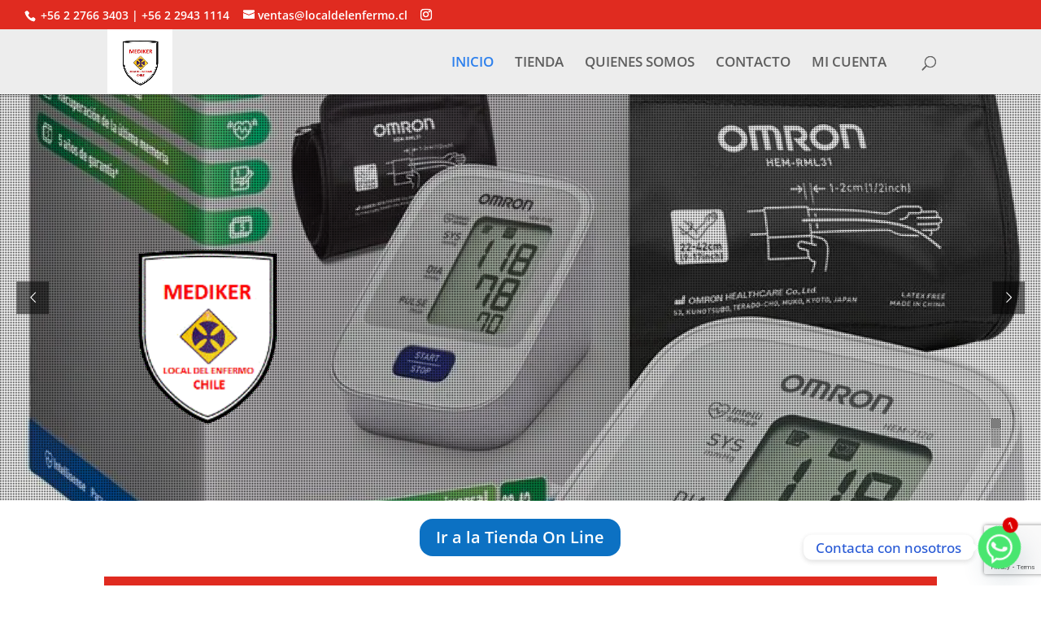

--- FILE ---
content_type: text/html; charset=utf-8
request_url: https://www.google.com/recaptcha/api2/anchor?ar=1&k=6LeTvOUkAAAAAKIdlYm7B4YwbNuh88LV_C8BtC-G&co=aHR0cHM6Ly9sb2NhbGRlbGVuZmVybW8uY2w6NDQz&hl=en&v=PoyoqOPhxBO7pBk68S4YbpHZ&size=invisible&anchor-ms=20000&execute-ms=30000&cb=4phg358gdfr4
body_size: 48726
content:
<!DOCTYPE HTML><html dir="ltr" lang="en"><head><meta http-equiv="Content-Type" content="text/html; charset=UTF-8">
<meta http-equiv="X-UA-Compatible" content="IE=edge">
<title>reCAPTCHA</title>
<style type="text/css">
/* cyrillic-ext */
@font-face {
  font-family: 'Roboto';
  font-style: normal;
  font-weight: 400;
  font-stretch: 100%;
  src: url(//fonts.gstatic.com/s/roboto/v48/KFO7CnqEu92Fr1ME7kSn66aGLdTylUAMa3GUBHMdazTgWw.woff2) format('woff2');
  unicode-range: U+0460-052F, U+1C80-1C8A, U+20B4, U+2DE0-2DFF, U+A640-A69F, U+FE2E-FE2F;
}
/* cyrillic */
@font-face {
  font-family: 'Roboto';
  font-style: normal;
  font-weight: 400;
  font-stretch: 100%;
  src: url(//fonts.gstatic.com/s/roboto/v48/KFO7CnqEu92Fr1ME7kSn66aGLdTylUAMa3iUBHMdazTgWw.woff2) format('woff2');
  unicode-range: U+0301, U+0400-045F, U+0490-0491, U+04B0-04B1, U+2116;
}
/* greek-ext */
@font-face {
  font-family: 'Roboto';
  font-style: normal;
  font-weight: 400;
  font-stretch: 100%;
  src: url(//fonts.gstatic.com/s/roboto/v48/KFO7CnqEu92Fr1ME7kSn66aGLdTylUAMa3CUBHMdazTgWw.woff2) format('woff2');
  unicode-range: U+1F00-1FFF;
}
/* greek */
@font-face {
  font-family: 'Roboto';
  font-style: normal;
  font-weight: 400;
  font-stretch: 100%;
  src: url(//fonts.gstatic.com/s/roboto/v48/KFO7CnqEu92Fr1ME7kSn66aGLdTylUAMa3-UBHMdazTgWw.woff2) format('woff2');
  unicode-range: U+0370-0377, U+037A-037F, U+0384-038A, U+038C, U+038E-03A1, U+03A3-03FF;
}
/* math */
@font-face {
  font-family: 'Roboto';
  font-style: normal;
  font-weight: 400;
  font-stretch: 100%;
  src: url(//fonts.gstatic.com/s/roboto/v48/KFO7CnqEu92Fr1ME7kSn66aGLdTylUAMawCUBHMdazTgWw.woff2) format('woff2');
  unicode-range: U+0302-0303, U+0305, U+0307-0308, U+0310, U+0312, U+0315, U+031A, U+0326-0327, U+032C, U+032F-0330, U+0332-0333, U+0338, U+033A, U+0346, U+034D, U+0391-03A1, U+03A3-03A9, U+03B1-03C9, U+03D1, U+03D5-03D6, U+03F0-03F1, U+03F4-03F5, U+2016-2017, U+2034-2038, U+203C, U+2040, U+2043, U+2047, U+2050, U+2057, U+205F, U+2070-2071, U+2074-208E, U+2090-209C, U+20D0-20DC, U+20E1, U+20E5-20EF, U+2100-2112, U+2114-2115, U+2117-2121, U+2123-214F, U+2190, U+2192, U+2194-21AE, U+21B0-21E5, U+21F1-21F2, U+21F4-2211, U+2213-2214, U+2216-22FF, U+2308-230B, U+2310, U+2319, U+231C-2321, U+2336-237A, U+237C, U+2395, U+239B-23B7, U+23D0, U+23DC-23E1, U+2474-2475, U+25AF, U+25B3, U+25B7, U+25BD, U+25C1, U+25CA, U+25CC, U+25FB, U+266D-266F, U+27C0-27FF, U+2900-2AFF, U+2B0E-2B11, U+2B30-2B4C, U+2BFE, U+3030, U+FF5B, U+FF5D, U+1D400-1D7FF, U+1EE00-1EEFF;
}
/* symbols */
@font-face {
  font-family: 'Roboto';
  font-style: normal;
  font-weight: 400;
  font-stretch: 100%;
  src: url(//fonts.gstatic.com/s/roboto/v48/KFO7CnqEu92Fr1ME7kSn66aGLdTylUAMaxKUBHMdazTgWw.woff2) format('woff2');
  unicode-range: U+0001-000C, U+000E-001F, U+007F-009F, U+20DD-20E0, U+20E2-20E4, U+2150-218F, U+2190, U+2192, U+2194-2199, U+21AF, U+21E6-21F0, U+21F3, U+2218-2219, U+2299, U+22C4-22C6, U+2300-243F, U+2440-244A, U+2460-24FF, U+25A0-27BF, U+2800-28FF, U+2921-2922, U+2981, U+29BF, U+29EB, U+2B00-2BFF, U+4DC0-4DFF, U+FFF9-FFFB, U+10140-1018E, U+10190-1019C, U+101A0, U+101D0-101FD, U+102E0-102FB, U+10E60-10E7E, U+1D2C0-1D2D3, U+1D2E0-1D37F, U+1F000-1F0FF, U+1F100-1F1AD, U+1F1E6-1F1FF, U+1F30D-1F30F, U+1F315, U+1F31C, U+1F31E, U+1F320-1F32C, U+1F336, U+1F378, U+1F37D, U+1F382, U+1F393-1F39F, U+1F3A7-1F3A8, U+1F3AC-1F3AF, U+1F3C2, U+1F3C4-1F3C6, U+1F3CA-1F3CE, U+1F3D4-1F3E0, U+1F3ED, U+1F3F1-1F3F3, U+1F3F5-1F3F7, U+1F408, U+1F415, U+1F41F, U+1F426, U+1F43F, U+1F441-1F442, U+1F444, U+1F446-1F449, U+1F44C-1F44E, U+1F453, U+1F46A, U+1F47D, U+1F4A3, U+1F4B0, U+1F4B3, U+1F4B9, U+1F4BB, U+1F4BF, U+1F4C8-1F4CB, U+1F4D6, U+1F4DA, U+1F4DF, U+1F4E3-1F4E6, U+1F4EA-1F4ED, U+1F4F7, U+1F4F9-1F4FB, U+1F4FD-1F4FE, U+1F503, U+1F507-1F50B, U+1F50D, U+1F512-1F513, U+1F53E-1F54A, U+1F54F-1F5FA, U+1F610, U+1F650-1F67F, U+1F687, U+1F68D, U+1F691, U+1F694, U+1F698, U+1F6AD, U+1F6B2, U+1F6B9-1F6BA, U+1F6BC, U+1F6C6-1F6CF, U+1F6D3-1F6D7, U+1F6E0-1F6EA, U+1F6F0-1F6F3, U+1F6F7-1F6FC, U+1F700-1F7FF, U+1F800-1F80B, U+1F810-1F847, U+1F850-1F859, U+1F860-1F887, U+1F890-1F8AD, U+1F8B0-1F8BB, U+1F8C0-1F8C1, U+1F900-1F90B, U+1F93B, U+1F946, U+1F984, U+1F996, U+1F9E9, U+1FA00-1FA6F, U+1FA70-1FA7C, U+1FA80-1FA89, U+1FA8F-1FAC6, U+1FACE-1FADC, U+1FADF-1FAE9, U+1FAF0-1FAF8, U+1FB00-1FBFF;
}
/* vietnamese */
@font-face {
  font-family: 'Roboto';
  font-style: normal;
  font-weight: 400;
  font-stretch: 100%;
  src: url(//fonts.gstatic.com/s/roboto/v48/KFO7CnqEu92Fr1ME7kSn66aGLdTylUAMa3OUBHMdazTgWw.woff2) format('woff2');
  unicode-range: U+0102-0103, U+0110-0111, U+0128-0129, U+0168-0169, U+01A0-01A1, U+01AF-01B0, U+0300-0301, U+0303-0304, U+0308-0309, U+0323, U+0329, U+1EA0-1EF9, U+20AB;
}
/* latin-ext */
@font-face {
  font-family: 'Roboto';
  font-style: normal;
  font-weight: 400;
  font-stretch: 100%;
  src: url(//fonts.gstatic.com/s/roboto/v48/KFO7CnqEu92Fr1ME7kSn66aGLdTylUAMa3KUBHMdazTgWw.woff2) format('woff2');
  unicode-range: U+0100-02BA, U+02BD-02C5, U+02C7-02CC, U+02CE-02D7, U+02DD-02FF, U+0304, U+0308, U+0329, U+1D00-1DBF, U+1E00-1E9F, U+1EF2-1EFF, U+2020, U+20A0-20AB, U+20AD-20C0, U+2113, U+2C60-2C7F, U+A720-A7FF;
}
/* latin */
@font-face {
  font-family: 'Roboto';
  font-style: normal;
  font-weight: 400;
  font-stretch: 100%;
  src: url(//fonts.gstatic.com/s/roboto/v48/KFO7CnqEu92Fr1ME7kSn66aGLdTylUAMa3yUBHMdazQ.woff2) format('woff2');
  unicode-range: U+0000-00FF, U+0131, U+0152-0153, U+02BB-02BC, U+02C6, U+02DA, U+02DC, U+0304, U+0308, U+0329, U+2000-206F, U+20AC, U+2122, U+2191, U+2193, U+2212, U+2215, U+FEFF, U+FFFD;
}
/* cyrillic-ext */
@font-face {
  font-family: 'Roboto';
  font-style: normal;
  font-weight: 500;
  font-stretch: 100%;
  src: url(//fonts.gstatic.com/s/roboto/v48/KFO7CnqEu92Fr1ME7kSn66aGLdTylUAMa3GUBHMdazTgWw.woff2) format('woff2');
  unicode-range: U+0460-052F, U+1C80-1C8A, U+20B4, U+2DE0-2DFF, U+A640-A69F, U+FE2E-FE2F;
}
/* cyrillic */
@font-face {
  font-family: 'Roboto';
  font-style: normal;
  font-weight: 500;
  font-stretch: 100%;
  src: url(//fonts.gstatic.com/s/roboto/v48/KFO7CnqEu92Fr1ME7kSn66aGLdTylUAMa3iUBHMdazTgWw.woff2) format('woff2');
  unicode-range: U+0301, U+0400-045F, U+0490-0491, U+04B0-04B1, U+2116;
}
/* greek-ext */
@font-face {
  font-family: 'Roboto';
  font-style: normal;
  font-weight: 500;
  font-stretch: 100%;
  src: url(//fonts.gstatic.com/s/roboto/v48/KFO7CnqEu92Fr1ME7kSn66aGLdTylUAMa3CUBHMdazTgWw.woff2) format('woff2');
  unicode-range: U+1F00-1FFF;
}
/* greek */
@font-face {
  font-family: 'Roboto';
  font-style: normal;
  font-weight: 500;
  font-stretch: 100%;
  src: url(//fonts.gstatic.com/s/roboto/v48/KFO7CnqEu92Fr1ME7kSn66aGLdTylUAMa3-UBHMdazTgWw.woff2) format('woff2');
  unicode-range: U+0370-0377, U+037A-037F, U+0384-038A, U+038C, U+038E-03A1, U+03A3-03FF;
}
/* math */
@font-face {
  font-family: 'Roboto';
  font-style: normal;
  font-weight: 500;
  font-stretch: 100%;
  src: url(//fonts.gstatic.com/s/roboto/v48/KFO7CnqEu92Fr1ME7kSn66aGLdTylUAMawCUBHMdazTgWw.woff2) format('woff2');
  unicode-range: U+0302-0303, U+0305, U+0307-0308, U+0310, U+0312, U+0315, U+031A, U+0326-0327, U+032C, U+032F-0330, U+0332-0333, U+0338, U+033A, U+0346, U+034D, U+0391-03A1, U+03A3-03A9, U+03B1-03C9, U+03D1, U+03D5-03D6, U+03F0-03F1, U+03F4-03F5, U+2016-2017, U+2034-2038, U+203C, U+2040, U+2043, U+2047, U+2050, U+2057, U+205F, U+2070-2071, U+2074-208E, U+2090-209C, U+20D0-20DC, U+20E1, U+20E5-20EF, U+2100-2112, U+2114-2115, U+2117-2121, U+2123-214F, U+2190, U+2192, U+2194-21AE, U+21B0-21E5, U+21F1-21F2, U+21F4-2211, U+2213-2214, U+2216-22FF, U+2308-230B, U+2310, U+2319, U+231C-2321, U+2336-237A, U+237C, U+2395, U+239B-23B7, U+23D0, U+23DC-23E1, U+2474-2475, U+25AF, U+25B3, U+25B7, U+25BD, U+25C1, U+25CA, U+25CC, U+25FB, U+266D-266F, U+27C0-27FF, U+2900-2AFF, U+2B0E-2B11, U+2B30-2B4C, U+2BFE, U+3030, U+FF5B, U+FF5D, U+1D400-1D7FF, U+1EE00-1EEFF;
}
/* symbols */
@font-face {
  font-family: 'Roboto';
  font-style: normal;
  font-weight: 500;
  font-stretch: 100%;
  src: url(//fonts.gstatic.com/s/roboto/v48/KFO7CnqEu92Fr1ME7kSn66aGLdTylUAMaxKUBHMdazTgWw.woff2) format('woff2');
  unicode-range: U+0001-000C, U+000E-001F, U+007F-009F, U+20DD-20E0, U+20E2-20E4, U+2150-218F, U+2190, U+2192, U+2194-2199, U+21AF, U+21E6-21F0, U+21F3, U+2218-2219, U+2299, U+22C4-22C6, U+2300-243F, U+2440-244A, U+2460-24FF, U+25A0-27BF, U+2800-28FF, U+2921-2922, U+2981, U+29BF, U+29EB, U+2B00-2BFF, U+4DC0-4DFF, U+FFF9-FFFB, U+10140-1018E, U+10190-1019C, U+101A0, U+101D0-101FD, U+102E0-102FB, U+10E60-10E7E, U+1D2C0-1D2D3, U+1D2E0-1D37F, U+1F000-1F0FF, U+1F100-1F1AD, U+1F1E6-1F1FF, U+1F30D-1F30F, U+1F315, U+1F31C, U+1F31E, U+1F320-1F32C, U+1F336, U+1F378, U+1F37D, U+1F382, U+1F393-1F39F, U+1F3A7-1F3A8, U+1F3AC-1F3AF, U+1F3C2, U+1F3C4-1F3C6, U+1F3CA-1F3CE, U+1F3D4-1F3E0, U+1F3ED, U+1F3F1-1F3F3, U+1F3F5-1F3F7, U+1F408, U+1F415, U+1F41F, U+1F426, U+1F43F, U+1F441-1F442, U+1F444, U+1F446-1F449, U+1F44C-1F44E, U+1F453, U+1F46A, U+1F47D, U+1F4A3, U+1F4B0, U+1F4B3, U+1F4B9, U+1F4BB, U+1F4BF, U+1F4C8-1F4CB, U+1F4D6, U+1F4DA, U+1F4DF, U+1F4E3-1F4E6, U+1F4EA-1F4ED, U+1F4F7, U+1F4F9-1F4FB, U+1F4FD-1F4FE, U+1F503, U+1F507-1F50B, U+1F50D, U+1F512-1F513, U+1F53E-1F54A, U+1F54F-1F5FA, U+1F610, U+1F650-1F67F, U+1F687, U+1F68D, U+1F691, U+1F694, U+1F698, U+1F6AD, U+1F6B2, U+1F6B9-1F6BA, U+1F6BC, U+1F6C6-1F6CF, U+1F6D3-1F6D7, U+1F6E0-1F6EA, U+1F6F0-1F6F3, U+1F6F7-1F6FC, U+1F700-1F7FF, U+1F800-1F80B, U+1F810-1F847, U+1F850-1F859, U+1F860-1F887, U+1F890-1F8AD, U+1F8B0-1F8BB, U+1F8C0-1F8C1, U+1F900-1F90B, U+1F93B, U+1F946, U+1F984, U+1F996, U+1F9E9, U+1FA00-1FA6F, U+1FA70-1FA7C, U+1FA80-1FA89, U+1FA8F-1FAC6, U+1FACE-1FADC, U+1FADF-1FAE9, U+1FAF0-1FAF8, U+1FB00-1FBFF;
}
/* vietnamese */
@font-face {
  font-family: 'Roboto';
  font-style: normal;
  font-weight: 500;
  font-stretch: 100%;
  src: url(//fonts.gstatic.com/s/roboto/v48/KFO7CnqEu92Fr1ME7kSn66aGLdTylUAMa3OUBHMdazTgWw.woff2) format('woff2');
  unicode-range: U+0102-0103, U+0110-0111, U+0128-0129, U+0168-0169, U+01A0-01A1, U+01AF-01B0, U+0300-0301, U+0303-0304, U+0308-0309, U+0323, U+0329, U+1EA0-1EF9, U+20AB;
}
/* latin-ext */
@font-face {
  font-family: 'Roboto';
  font-style: normal;
  font-weight: 500;
  font-stretch: 100%;
  src: url(//fonts.gstatic.com/s/roboto/v48/KFO7CnqEu92Fr1ME7kSn66aGLdTylUAMa3KUBHMdazTgWw.woff2) format('woff2');
  unicode-range: U+0100-02BA, U+02BD-02C5, U+02C7-02CC, U+02CE-02D7, U+02DD-02FF, U+0304, U+0308, U+0329, U+1D00-1DBF, U+1E00-1E9F, U+1EF2-1EFF, U+2020, U+20A0-20AB, U+20AD-20C0, U+2113, U+2C60-2C7F, U+A720-A7FF;
}
/* latin */
@font-face {
  font-family: 'Roboto';
  font-style: normal;
  font-weight: 500;
  font-stretch: 100%;
  src: url(//fonts.gstatic.com/s/roboto/v48/KFO7CnqEu92Fr1ME7kSn66aGLdTylUAMa3yUBHMdazQ.woff2) format('woff2');
  unicode-range: U+0000-00FF, U+0131, U+0152-0153, U+02BB-02BC, U+02C6, U+02DA, U+02DC, U+0304, U+0308, U+0329, U+2000-206F, U+20AC, U+2122, U+2191, U+2193, U+2212, U+2215, U+FEFF, U+FFFD;
}
/* cyrillic-ext */
@font-face {
  font-family: 'Roboto';
  font-style: normal;
  font-weight: 900;
  font-stretch: 100%;
  src: url(//fonts.gstatic.com/s/roboto/v48/KFO7CnqEu92Fr1ME7kSn66aGLdTylUAMa3GUBHMdazTgWw.woff2) format('woff2');
  unicode-range: U+0460-052F, U+1C80-1C8A, U+20B4, U+2DE0-2DFF, U+A640-A69F, U+FE2E-FE2F;
}
/* cyrillic */
@font-face {
  font-family: 'Roboto';
  font-style: normal;
  font-weight: 900;
  font-stretch: 100%;
  src: url(//fonts.gstatic.com/s/roboto/v48/KFO7CnqEu92Fr1ME7kSn66aGLdTylUAMa3iUBHMdazTgWw.woff2) format('woff2');
  unicode-range: U+0301, U+0400-045F, U+0490-0491, U+04B0-04B1, U+2116;
}
/* greek-ext */
@font-face {
  font-family: 'Roboto';
  font-style: normal;
  font-weight: 900;
  font-stretch: 100%;
  src: url(//fonts.gstatic.com/s/roboto/v48/KFO7CnqEu92Fr1ME7kSn66aGLdTylUAMa3CUBHMdazTgWw.woff2) format('woff2');
  unicode-range: U+1F00-1FFF;
}
/* greek */
@font-face {
  font-family: 'Roboto';
  font-style: normal;
  font-weight: 900;
  font-stretch: 100%;
  src: url(//fonts.gstatic.com/s/roboto/v48/KFO7CnqEu92Fr1ME7kSn66aGLdTylUAMa3-UBHMdazTgWw.woff2) format('woff2');
  unicode-range: U+0370-0377, U+037A-037F, U+0384-038A, U+038C, U+038E-03A1, U+03A3-03FF;
}
/* math */
@font-face {
  font-family: 'Roboto';
  font-style: normal;
  font-weight: 900;
  font-stretch: 100%;
  src: url(//fonts.gstatic.com/s/roboto/v48/KFO7CnqEu92Fr1ME7kSn66aGLdTylUAMawCUBHMdazTgWw.woff2) format('woff2');
  unicode-range: U+0302-0303, U+0305, U+0307-0308, U+0310, U+0312, U+0315, U+031A, U+0326-0327, U+032C, U+032F-0330, U+0332-0333, U+0338, U+033A, U+0346, U+034D, U+0391-03A1, U+03A3-03A9, U+03B1-03C9, U+03D1, U+03D5-03D6, U+03F0-03F1, U+03F4-03F5, U+2016-2017, U+2034-2038, U+203C, U+2040, U+2043, U+2047, U+2050, U+2057, U+205F, U+2070-2071, U+2074-208E, U+2090-209C, U+20D0-20DC, U+20E1, U+20E5-20EF, U+2100-2112, U+2114-2115, U+2117-2121, U+2123-214F, U+2190, U+2192, U+2194-21AE, U+21B0-21E5, U+21F1-21F2, U+21F4-2211, U+2213-2214, U+2216-22FF, U+2308-230B, U+2310, U+2319, U+231C-2321, U+2336-237A, U+237C, U+2395, U+239B-23B7, U+23D0, U+23DC-23E1, U+2474-2475, U+25AF, U+25B3, U+25B7, U+25BD, U+25C1, U+25CA, U+25CC, U+25FB, U+266D-266F, U+27C0-27FF, U+2900-2AFF, U+2B0E-2B11, U+2B30-2B4C, U+2BFE, U+3030, U+FF5B, U+FF5D, U+1D400-1D7FF, U+1EE00-1EEFF;
}
/* symbols */
@font-face {
  font-family: 'Roboto';
  font-style: normal;
  font-weight: 900;
  font-stretch: 100%;
  src: url(//fonts.gstatic.com/s/roboto/v48/KFO7CnqEu92Fr1ME7kSn66aGLdTylUAMaxKUBHMdazTgWw.woff2) format('woff2');
  unicode-range: U+0001-000C, U+000E-001F, U+007F-009F, U+20DD-20E0, U+20E2-20E4, U+2150-218F, U+2190, U+2192, U+2194-2199, U+21AF, U+21E6-21F0, U+21F3, U+2218-2219, U+2299, U+22C4-22C6, U+2300-243F, U+2440-244A, U+2460-24FF, U+25A0-27BF, U+2800-28FF, U+2921-2922, U+2981, U+29BF, U+29EB, U+2B00-2BFF, U+4DC0-4DFF, U+FFF9-FFFB, U+10140-1018E, U+10190-1019C, U+101A0, U+101D0-101FD, U+102E0-102FB, U+10E60-10E7E, U+1D2C0-1D2D3, U+1D2E0-1D37F, U+1F000-1F0FF, U+1F100-1F1AD, U+1F1E6-1F1FF, U+1F30D-1F30F, U+1F315, U+1F31C, U+1F31E, U+1F320-1F32C, U+1F336, U+1F378, U+1F37D, U+1F382, U+1F393-1F39F, U+1F3A7-1F3A8, U+1F3AC-1F3AF, U+1F3C2, U+1F3C4-1F3C6, U+1F3CA-1F3CE, U+1F3D4-1F3E0, U+1F3ED, U+1F3F1-1F3F3, U+1F3F5-1F3F7, U+1F408, U+1F415, U+1F41F, U+1F426, U+1F43F, U+1F441-1F442, U+1F444, U+1F446-1F449, U+1F44C-1F44E, U+1F453, U+1F46A, U+1F47D, U+1F4A3, U+1F4B0, U+1F4B3, U+1F4B9, U+1F4BB, U+1F4BF, U+1F4C8-1F4CB, U+1F4D6, U+1F4DA, U+1F4DF, U+1F4E3-1F4E6, U+1F4EA-1F4ED, U+1F4F7, U+1F4F9-1F4FB, U+1F4FD-1F4FE, U+1F503, U+1F507-1F50B, U+1F50D, U+1F512-1F513, U+1F53E-1F54A, U+1F54F-1F5FA, U+1F610, U+1F650-1F67F, U+1F687, U+1F68D, U+1F691, U+1F694, U+1F698, U+1F6AD, U+1F6B2, U+1F6B9-1F6BA, U+1F6BC, U+1F6C6-1F6CF, U+1F6D3-1F6D7, U+1F6E0-1F6EA, U+1F6F0-1F6F3, U+1F6F7-1F6FC, U+1F700-1F7FF, U+1F800-1F80B, U+1F810-1F847, U+1F850-1F859, U+1F860-1F887, U+1F890-1F8AD, U+1F8B0-1F8BB, U+1F8C0-1F8C1, U+1F900-1F90B, U+1F93B, U+1F946, U+1F984, U+1F996, U+1F9E9, U+1FA00-1FA6F, U+1FA70-1FA7C, U+1FA80-1FA89, U+1FA8F-1FAC6, U+1FACE-1FADC, U+1FADF-1FAE9, U+1FAF0-1FAF8, U+1FB00-1FBFF;
}
/* vietnamese */
@font-face {
  font-family: 'Roboto';
  font-style: normal;
  font-weight: 900;
  font-stretch: 100%;
  src: url(//fonts.gstatic.com/s/roboto/v48/KFO7CnqEu92Fr1ME7kSn66aGLdTylUAMa3OUBHMdazTgWw.woff2) format('woff2');
  unicode-range: U+0102-0103, U+0110-0111, U+0128-0129, U+0168-0169, U+01A0-01A1, U+01AF-01B0, U+0300-0301, U+0303-0304, U+0308-0309, U+0323, U+0329, U+1EA0-1EF9, U+20AB;
}
/* latin-ext */
@font-face {
  font-family: 'Roboto';
  font-style: normal;
  font-weight: 900;
  font-stretch: 100%;
  src: url(//fonts.gstatic.com/s/roboto/v48/KFO7CnqEu92Fr1ME7kSn66aGLdTylUAMa3KUBHMdazTgWw.woff2) format('woff2');
  unicode-range: U+0100-02BA, U+02BD-02C5, U+02C7-02CC, U+02CE-02D7, U+02DD-02FF, U+0304, U+0308, U+0329, U+1D00-1DBF, U+1E00-1E9F, U+1EF2-1EFF, U+2020, U+20A0-20AB, U+20AD-20C0, U+2113, U+2C60-2C7F, U+A720-A7FF;
}
/* latin */
@font-face {
  font-family: 'Roboto';
  font-style: normal;
  font-weight: 900;
  font-stretch: 100%;
  src: url(//fonts.gstatic.com/s/roboto/v48/KFO7CnqEu92Fr1ME7kSn66aGLdTylUAMa3yUBHMdazQ.woff2) format('woff2');
  unicode-range: U+0000-00FF, U+0131, U+0152-0153, U+02BB-02BC, U+02C6, U+02DA, U+02DC, U+0304, U+0308, U+0329, U+2000-206F, U+20AC, U+2122, U+2191, U+2193, U+2212, U+2215, U+FEFF, U+FFFD;
}

</style>
<link rel="stylesheet" type="text/css" href="https://www.gstatic.com/recaptcha/releases/PoyoqOPhxBO7pBk68S4YbpHZ/styles__ltr.css">
<script nonce="5xNOHRyu1Qc0Zzoorl0sVA" type="text/javascript">window['__recaptcha_api'] = 'https://www.google.com/recaptcha/api2/';</script>
<script type="text/javascript" src="https://www.gstatic.com/recaptcha/releases/PoyoqOPhxBO7pBk68S4YbpHZ/recaptcha__en.js" nonce="5xNOHRyu1Qc0Zzoorl0sVA">
      
    </script></head>
<body><div id="rc-anchor-alert" class="rc-anchor-alert"></div>
<input type="hidden" id="recaptcha-token" value="[base64]">
<script type="text/javascript" nonce="5xNOHRyu1Qc0Zzoorl0sVA">
      recaptcha.anchor.Main.init("[\x22ainput\x22,[\x22bgdata\x22,\x22\x22,\[base64]/[base64]/[base64]/KE4oMTI0LHYsdi5HKSxMWihsLHYpKTpOKDEyNCx2LGwpLFYpLHYpLFQpKSxGKDE3MSx2KX0scjc9ZnVuY3Rpb24obCl7cmV0dXJuIGx9LEM9ZnVuY3Rpb24obCxWLHYpe04odixsLFYpLFZbYWtdPTI3OTZ9LG49ZnVuY3Rpb24obCxWKXtWLlg9KChWLlg/[base64]/[base64]/[base64]/[base64]/[base64]/[base64]/[base64]/[base64]/[base64]/[base64]/[base64]\\u003d\x22,\[base64]\x22,\x22YsOUwogzQHzCnsOrwpXCmX/DpsOXw7bCkcKCbF5MaxvCjyTClsK9HTjDhgHDmRbDuMO+w6RCwoh9w53CjMK6wqDCkMK9clHDjMKQw51/Ahw5wrwmJMO1O8KLOMKIwqtAwq/Dl8Ojw5ZNW8Kpwp3DqS0Zwr/Dk8OcV8K0wrQ7VMOVd8KcDcOeccOfw73DnE7DpsKHHsKHVxDCpB/DlnQBwpl2w6TDsGzCqEjCm8KPXcOAbwvDq8OBHcKKXMOrDxzCkMO6wqjDoldmOcOhHsKCw7rDgDPDs8OFwo3CgMKoRsK/w4TCs8Osw7HDvBoyAMKlVcOcHggbeMO8TBrDkyLDhcKifMKJSsKAworCkMKvAADCisKxwpLCryFKw7/Cs1A/dcOkXy59wrnDrgXDt8KWw6XCqsOGw5I4JsO4wofCvcKmL8OMwr82wqDDhsKKwo7CuMK5DhUDwq5wfEfDikDCvnrCpiDDukzDj8OATgELw6bCokjDokIlUx3Cj8OoKMOzwr/CvsKzBMOJw73DgsOLw4hDTHcmREIyVQ8Tw6PDjcOUwo7DiHQifw4HwoDCuB50XcOCV1psd8OAOV0KfDDCicOewoYRPU/DgnbDlUTCuMOOVcOKw7MLdMO7w4LDpm/CtxvCpS3DqcKoEkszwrd5wo7CnnDDizUlw6FRJAwjZcKaFcO6w4jCt8OYfUXDnsKMR8ODwpQAW8KXw7Qgw7nDjRcyRcK5dgBqV8O8wrd1w43CjhvCgUwjFXrDj8Kzwr0Uwp3CinrCocK0wrRuw4pILBPCvDxgwq/[base64]/[base64]/[base64]/Ch8O4wrVoDyTClHcuw5/[base64]/CmG54wrhoX2/[base64]/[base64]/CgcK6wrlXe8KXCTjCnMOfw4zCkcKkw5g3FW7DmXrCt8OiNSU3w4DDhcOUHz7CumnDhDpjw4vCo8OBRhhiWmkLwqobw6DCkhwUw5JIVsOnwq4Aw706w6XClSBgw4huwonDhGF2MMKID8OkN2fDoWNfecOBwrdVwo/CrA99wqZFwpA4UMKfw59qwqLDmcK9wo8TbWjCh3vCh8O/TUrCmsOAMHjCucK6wpcHVEUlECZBw5kDTcKyMl9+K3I0GsOdB8Kkw4EnQx/DkGRJw4cLwoJ/w4LCqFfCk8OPc3skKsKUG39TE3XDkH5FEMK6w7AAbcKWbWHCtB0GBjTDoMOqw6HDkcKUw63Ds2bDusKBLnvCt8Opw7rDs8Kow5dvH3kxw4p/[base64]/DszFhA8KpKcOyXsKew4AfwoEDw4ciaHvCuMKLL3/CvsO1JlN5wpvCkRhdJTHCoMOTwrkzwqwXTBNPasOiwo7DulnDg8O6UMKFc8KiJcOUP3vCnMK0w53DjwAZw6/Dr8KZwpLDhzJ9wr7DlsKpwpBqwpFVw7vDgxoqA2XDisOAfMOHwrFuw6HDrVDCjkkOwqVow5zCsWDDsTJMUsOgDVXDmMKINwrDtVllCsKtwqjDp8KHc8Kpa2tBw6x9JcKgwoTCucKdw73Cj8KBZBkxwpbCnjNsIcKTw5TClCk/CmvDrMOAwp8Zw6PDpQdyFsKww6HCoSfDm2V2wq7DpcOkw7bCscOjw4lKXcOfa30TXcOZUlFJMUJiw4XDrS09wq5Ow5lhw6XDrT1jwqfCjRsww4BRwoJOWT7DhsK0wrtzwqVxMhlNw7JiwqjCmsKTAllTKj3CkgPCmcKKw6XDqwURwpk/w7/[base64]/DuEvDsCcbw6fCjcOywpbCvQ7DlcK7IDPDtcKNwr/[base64]/ChgDDisO2w7ozw47DiMKJQSnDh8OUw7k3f8KqwpfDtcKjMF94dGzDpy4Xw41MfMKLAMOww70LwqYmwr/CvcOLCMOuw6NUwrnDjsOZwqIfwpjCpTbCsMKSA0New7LDtkUidcKYI8Ohw5/CmsOPwr/DpknCs8KeUWtiw4TDuHfCnWPDsVPDpsKgwoYOwpnCmsOpw71yWTIJLsO4QG8jwpTCqhNVaBlxasOBdcOTw4DDkAIww47DtCtow4LDvcOWwqNxwrvCuEzCp0nCr8K1ZcKOL8ONw54lwrppwonCrMO/aXxQbHnCpcK+w4J7w7XCnF87w5lIbcKBwrrDi8OVGMKnwpTCkMKRw6MywottIg48wpYhIR/[base64]/Cm8O7w5NxfT7CrWMlw4pww74Pwospw6ASw5XChMOew4MqU8OSCjzDqMK3wrpiwqnDjXDDpMOAw789MUZzw4PDvMKxw60WAnR+wqrChFPCj8KubcObw7fDsFt/woM9w7YnwqfDr8Kew7dFNHXDpBrDhjnCt8K2dsK3woMrw4PDq8OjJRnDsFrCjXbDjE/Cv8OnVMOudcKgUELDosKhwpbCgcO8eMKRw5HDo8OKesKVJMKdKcKSw4VBbcOTJsO8w6LCu8KLwr8swolLwqISw7cpw7DDosKrw73Cp8K2Wg8APgFMXQhWwrwfw7nDuMOwwqjCoV3CosKudHM/w41uaGd4w51IVhXCpRHCkXxvwrQkwqhXwpEkwpg7w7vDnxclesO7w7XDlw9Rwq3CkUnDv8KLdcO+w4XCkcKjwpXDu8KYwrLDsC/[base64]/DisKVw4fCuhdmSiU9wqQgwonCuUbDvU7CtQxFwq3CpkHCq1jCgQ/DgcOIw6Uew4kEI2nDmMKpwqIVw4YBC8K1w4DDicOuwrrCnAJfwoXCtsKQO8O6wpnDvsOCw7xdwozDhMKrwr0sw7bCrcOHw58pw5/Dqkc7wpHCvsOVw4FQw5o0w5UHFMOHegzDvnTDtMKlwqhIwpfDpMO7dx7CmMK0wrjDj2giDMOZw5JNwrHCgMKeW8KJPwTCnRLCggHDrGIkE8KRew/CkMKZwo91w4A9bsKHw7DDux3DtMOtBHjCqzwWDcK5S8KyE07CrE7Cul3DrHluIcKMwqbDg2FXCjlCTCduRTdvw4tlIg/DoFbDk8KFw7bClG4wMVrDvzcTIjHCt8OUw7ABZMKqSz46wpZNSFpUw6nDsMOnw47Ciw1TwoJeDD0zw5l+w6/Cu2FgwplZZsKBwqnCkMOkw5gVw49YMMO9wqDDk8KxG8Ocw53DtV3DqFPCicOiwrPCmjV2aSZ6wq3DqB/DlMKMDgHCrgdMw7rDmj/Coi8lw5lXwp3DrMO1wpZxw5DCgw7DocOiw7k8DhIowoZ3DcKKw7PCgW3Dj0vCmULCq8Ouw6FwwrDDncK6wpPCjxRFX8OkwqHDosKqwqoaAlrDhMOzwqYxccKow7/CmsOBwr/[base64]/CusKqw79qw5vClMOwWsOcSsKAdsK4FcOmwoAMJMOYNkpjWMKmw7nDvcONwpXCpcODwoDCiMO2CmI8KkrCl8OfFXRVVjcmHxlqw5LCoMKlEQnDpMOJCjTCgV1Sw44Vw4/[base64]/[base64]/Du0gkw7zDmMKpZHfCusO2woXCh1bCicOTK8KrW8KmR8Kiw63CucK8OsOEwoJQw5BmGcKzw79fwrVLRAkww6Aiw4TDlcOJwpVIwoPCt8OWw7tRw4LDrGTDjMOMw4zDp00/W8Klw7DDpUF6w6ldacOXw5JRNcKqDHZsw6Q/OcOxHDRaw6JMw4wwwp5DYGFELCTCusOxXALCtFcGw7nDjcK1w43DiEPDlEXCgcK/wocOw53DhE1ICcOjw70Ow4LCiTXDsiLClcO3wrXCu0jCnMOvwpjCvkrDicK/w6zCm8KowoXCqFtocsKOwplaw7XCpsOJAGXCs8OWZ33DsRnCgx43wpHDjRDDrmvDosKTEWHCl8KZw580WcKRGVAcPxbCrWAGwqxRIEHDnk7DiMObw6UlwrIew6ZrOMO2wrpBGMO2wrQsXmQew6bDssOtPMOBRSAlw4tCGcKMwrxSbwp+w7/Dq8O8w4QTYn/CmMO1QcORwpfCtcK1w7nDjh3Ci8KiXALDmkzCikDDrCV4AsOxwprCgRrDpnxdbwfDtV4Zw5jDocO1A1ogw5F1wpcww7zDg8O9w7EbwpI0wqPCjMKHBcOqecKdF8KvwpzCicKxwrUwecKuXGxRwpbCqMKMSQZ/C1h2fWxHw53CkxcMPQQibEXDnizDvCfCsHs/[base64]/CtwjDpSrDgsKSAxx7w5kxH3FgaMK7wrAMNyDCkMKIwqoVw5XDlcKGbQgdwppKwqnDl8KyeChgVsKWZ2p3wqgNwpLDqF0/FcKBw5AVcitaW298Fx0UwrU+ZsOHEMO7WgnCvsO8c3DDqFzCpsOXYsOQM3UyZ8O/wq5rY8OKcTXDgsOGN8K6w5NLwp08BHzCr8OGZ8KUdHPCu8KLw74uw4Aqw4zCl8Ovw6onSEMsWcK6w6kFaMOMwpEOw5pwwpVVOsK5XXjCqcOEL8OAf8Oka0HCv8OjwpLCjsKbbH1ow6fDnyMAKQfCj3fDozE/w6rDoQvCixEiW3rCjVtGw47Dm8O6w7/DkzNsw7bDpcOUw7jClnMVN8KPwrVTw59CaMObPyrCgsOZGcKBJHLCk8Knwpglw4suOcKDwrHCqSAiwo/DhcONMQLChxE4w69iw6vDpsOVw7QdwqjCvlQCw64Aw6c+MVfCrsO/[base64]/CrxECwrAEfE7DgXoAw5kyElfCt8OZSB9+a0jDt8OIdAzCujbDohgkfA9XwqHDoVPDmG1Vwo3DiywywrUgw7kqGMOAw6VgAW7Dt8KEw69QOB0vEMOJw7bDqE9UNh/DiC7DtcObwoN4wqPDhzHDmMKUBMOnwoHDh8Ohw7xZw4cAwqPDg8ObwqtDwrtpworCnMOMIsOVVsKtSV0lKMOmw5fCtcO7HMKLw7zDkHLDqMKvTCTDh8OqD2JcwpVCJsOVR8OQIsKJJ8KtwrjDqwoZwqtrw4gzwqh5w6vCqsKJwpnDuEPDlCrDiEgNRsOodcKFw5RBw4/CmhLDpsOYDcOVw5ouMhUUw7dowoEhScOzw5kTGVwEw7/[base64]/[base64]/O8KCw7bDpm8Ja8K4fW7DgnhmRMKfN8O2wqVpeGwIwpANw5/DjMOXG0fDmsKkGsOEAcO+w7bCiw5becKxw64zLXLCrBzChzHDsMKowo5UGVPCt8Khwq/DlSVOecOsw47DkcKYQEzDhcOVwrswGnJYw4gWw67DpMKOPcOOw5rDgcKpw547w6lFwrxQw4TDrMKBcMOOUHHCrsKqeWoiEn7CoXpYbDrDt8OWScOuwoAow5Fxwo5Sw4PCs8KYwplFw6rCnsKIw7lKw4zDjMO1wqskPMOPJ8OFW8O4DDxUWxnCrsODacK5w6/DisKuw7DChEwIwpHCuUA5K3nCnXPDnRTCkMOKWVTCpsKJFyk9wqfCkcKgwrMzTcKGw54/[base64]/Dv8Kmw5UFaVRoNcOiDRc/wp93FsKBw5TCs8OWw5EUwq7Cm1tuwo1JwohXdElcP8O8V0LDny3DmMOjw5kQw5NPw4NAWlojB8O/[base64]/CniFjDDPCicO3w4QbfcK9w7TDhsKvw5XChTIXwqJlFDM/GEQCw6tcwqxDw5J1A8KwLMOOw6LDhn5vO8Ojw4fDiMO1Gm5PwofCmwvDsUfDkSPCpcKNWVVaf8O6W8OvwoJnw5vCnjLCpMOEw6jCnsO7wooLOURYacOUXAvDjsOHNwh6w5kbw7XCtsOfw7/CpMKEwpfClwYmw6TCnsKFw49aw6TDgVtTwofDmsO2wpNSw4lNFMKxLMKVw7fDkFonSyp3w43Dr8KdworDqkjDoVbDoizCuXvCi0nDmlkawqMeWD7Cm8KBw4zCksKAwrRTRCjCosKaw5XDiHZfP8Ksw4zCsSRVwrZ3Ggw/woAgPmfDhH8Dw5kNNQxcwoDCm2kCwrZZCMKydRvDgXrCnMOdwqPDu8KPc8KTwrA/wqPDosKOwrp5D8OqwrzDm8KOB8K/Ji3DjMOUXAnDmWQ8AsKzwrTDhsOKRcK/NsKXwrbCshzDuirDo0fClybCq8KEFxpTw5hkwrXDrMKgFkDDpXvCiCovw6fCrMKmM8Kdwr8/w75zwqnCpsOST8OeJUzCiMKDw4PDmQTCgmfDucKww5hxAcOZU0gfUcOoOsKBCMKVIEkgL8Oswp8kIWPChMKBRcOSw5Aew64rZ24iw5JLwo7CiMKtccKRw4E3w7DDs8K+w5HDkkIGYcKLwqzDo3/CnsOcwp0/wqR0w4TCtcOewq/[base64]/[base64]/DhsO+w7gyEcOBHcKcwoXDpsOELUFwwprCqH3ChsO3GcOuwqzChxrCrjBvfsOOICVdF8OCw7oNw5gHwo7Ci8OEGwRcw6LCoQfDp8KZcBV2w7fCuyLDkMOWwr/DtQLDmRszU2LDvDYuLsKpwrrDnQ/DqsOMJgrCjAFlGUJ+VsKATj7CssO3w4s1wrU+wrxCHMKZwrvDscO2wpLDulvCpXQ+PsKaDMONF2TCkMO2Z2ILZ8OwXGRRHhLDqcOdwq7Dp0/Du8Kjw5cgwoIzwoUmwrUbT3fChcOeZsKFEcO4WcK1Q8Kpwpgdw4xDLxADVn8Pw5LDll/DoE9xwoLDtMORQiMvOynDocK7RBU+E8KGIB3Ci8KLHSInw6Vwwq/CscOCTG3CqwvDi8K6wozCosK/NTXDmlTCq0/CosO9XnLDlx8/[base64]/ChBIlSnfDlSsuw6kGIMOpGCDDjB7DuMONeWg0V3DCkxoow7pPdHsEwpRBwpUacE3Dv8OZwp3ClXoMS8KUH8KdZsOsBBsNSsK2LMOVw6N/w6bCtmBvNhDCkRgCeMOTODkifAYAIDYDQRvDoU/DuWLDjyIlwqkMwqpbaMK1EHgYBsKVwqvCoMO9w5DCuXpZw7g5U8K3PcOsH0nCiHRZw7AUD0jDshrCv8Oaw77Cin4nSDDDvxFaRsO/[base64]/KMOkw71GwqnDuUzDvcODw53CksKAw7FMwprCuw3DssOnLsKVwpbDkMKLwp7CvDDCu01MLkTCtxh1w40SwqHCjQvDvMKHwo/DrBcJGMK7w7TDrsO3G8KmwqFEwojDrcOGwq3Dr8OGwqjDoMOwBDANfBEMw5pULsO8DsKQWDtaUhFSw5nDh8O6wrlhwqzDlGkSw582wr/CpjHCqgpgw4vDpQDCmMKEeC5EWRLCvMOuacKmwrFmfcKGwpbDojzCvcKVXMOzWjLCkTk6wrvCkhnCvwB0YcK8wqfDlwPCmMOuesK3Vk5FbMKzw5k4Jy/CjyTCiVp3NMKEPcO1wovDrAzDjcOHXh/DlCjDhmE/esKNwqbCqB3DgzTCr03ClW3Di3nCkzB2DyfCp8KFB8Kzwq3ChMO4VQIQwrDDvMOpwoEdc0c4HMKJwrFkBMK7w5tiw6jCoMKBMXtBwpnClT8cw4TDmVkLwqMqwpxlQVjCh8Opw5jChMKlUiXCpHTCs8Kxa8Oww4RHeXDDg3/Di0YnE8Ofw7ZoYMORLS7CsEXDrV1pw5lKBz/DocKDwpQMwo7DpUDDqGdVcyF8LMOhdSoBw7RDHcOFw61cwpUKUAUIwp8Gw4DDrMKbA8Olw4TDpSDDthh/[base64]/Dl8OdwoTCj0LDk8KBw4DCisOCwpkiccKURcKwMsOIUsK1wqQSbsONbh5Qw4fDnDoyw4B3w5DDlRvDvMKVXcOJASrDqsKcwoXDpglHwq46NBs9w6E6RcKYFsOHw5p2DStSwrpMEi7Con1iQMO/czw3bMKRw6nCtxhpW8K6SMKlVMO/bBPCsVLCiMOewqzDmsKyw7TDjsOXccKtwphHUMO+w7gPwpPCqQNIwoxsw5XCljXDgg11AMOzCsONYXltwopabMKtOsOcWlVYM3bDhSPDhlnCnQrDjsOpa8OTwrDDuw58w5IVQsKJFiXCisOmw6FzNXhUw6U2w6ZAV8O1wpE1dmHDjyMVwr9rw64YWGBzw4XDm8OUHV/[base64]/CqRIsNClxYQpxK8Kwwo5Ow5Uqw4LDh8KgJ8O4FsOiw5/DmsOcSHXCk8KHw6HDgF15wohbwrzCkMKQacOzFsOKNiBcwodWY8O5LHkhwpjDl1jCqQV7wq47AT3DmsKEGGRhBBbDsMOJwoB6LsKIw5fCncOow6TDgwErCXrCtMKMwo/DhBoLwo/Dv8OlwrA4wqvDlMKRwqXCtMO2aR8ow7jCtmPDpBQWw7XCnsK/wqIhLcOdw6dIOMKcwospPsOBwpDCocK2UcOUO8Ozw4/Ck0zCu8Ktw74CT8OqHsKdVsODw7HChMOzGcOzbQvDgB8jw756w7/DpsO1ZcOLPsO+AMO4Ol0mayPCmRnCtcKbKBZmw4srw7/DpU18Ey7CvQB6VsOjL8Onw7XDocOQwp7DrhfDkn/DnGdYw7/ChBHCr8O8woXDlCXDn8KbwpUFw4pxwrxdw7NwD3jCl0LDtiQ7w4/DgX1sCcOow6Ylwro7VcKew77DicKVE8KZwrfCpQrCjGHDgQ3Cg8K/AwMMwp9xb1wIwpDDvFQvRR7ChcKhTMK6O1LCpMOBUsOeVcKkZx/Dph3CjMONeBEKP8OeZ8Klwo3CrGnDn1U1wozDpsOhfcOHw7PCiXfDrcOtw5TCs8K7CsOUw7bDuQpKwrF0PsKtw43Dp0RvbVbDuwVMw7rCocKnYcOJw4HDnMKeScOjw5FZacOFTcKRPsKzEUw+wq5pwqtowrdcwoHDk1NMwqlEFU7ChnQTwo/DnMOGMSwcJVVsQRrDpMObwrDDmhZYw6giP0VqOlQswrQvf1w3F28gJnHClBptw7bCtC7ChsKTw73CmnxDDlcjw4rDpD/CvMOSw7hFwqFLwr/DrMKZwpt7VQLCusKYwowjw4VUwqTCs8KTw73DhWppRRVYw4lxLFg+XBPDhcKxwoh3UHBpfEs6wrDCkknDoV/[base64]/DkcOPw50ow63CpcKKw67Dm1vDrw43ElcqX8OAwr1FR8OBw5rCqsKBZMK9CsKfwq0nwqPClX/CrcK1WEs7GiLDrsKpTcOkw7rDvsKrUAbCpkfDoEV1wrDCi8Ozw5IQwozCk3jDs0rDngEZZHQGBsKbXsOFTsOmw7ofwo0MKQ/Dumo4w7R5FlrDucODwqtHbsO0woYYe2Zpwp1bw7srTMOiRivDiHM5RMOIAy5NasKkwoUjw5rDgcOXCy/Dml/DgBLCv8K4MgTCm8O7w6LDgH7CjMOPw4DDqDN0wpzCgMOlFUZzwqQLw60aJT/DllhZEcObwqF/wpnDkkhJwqdEJMOXQsKMw6XCrcKHw6TDpEYEwrMMwqPChsOKw4HDqFrDs8OGMcKzw6bDvDVQAhAPDFbDlMKtwotTwp1qwpEib8KhMsKgw5XDvVDDj1tSw4xNSFHDr8KRw7ZKSG4qE8Kxwo5LJMO/EBJBw5wNw553BRjDmcOJw6fCvcK5MQphwqPDicKcw47CvC7DuEDCvGnCp8OSwpNqwrl+wrLDpjjCqGgbwogncnPDhcK1IRjDn8KrKj7CtsOLSMKWehPDsMKdwqXCgFcgMsO6w43CqTc3w5pQwpvDgBQ9w7U+S2dUdsO9wo9zw74/w7sbO0B3w48wwp9eaF0zIcOEwq7DmUZqw59aSzwUaTHDgMK2w68QR8OgKsOTAcO7P8Kwwo3DlTAxw73CgcKbOcKVw58QKMOlQUIPAUxMw7pxwr1bIsO6KljDkAUKKMOGwqrDmcKVw5J7DxjDqsOATFETd8KmwrrDrsKnw6/DqMO9wqHDjMO0w7rCnWFNbsKGwpYqYiULw73DhjHDosOAw7TDv8OlS8O5wpvCssK8wqPClABkwosyccOSwop+wodrw6PDmMO1PkrCiXDCvSRPwodUNMKUw4TCv8K4R8OLwo7CoMK4wqtnKAfDtsK7wr3ClsObTlvDhmEuwpHDsAZ/[base64]/DnsOwwoZCw7TDnsKjw7w0wosDwpXCozZRdcK5OWdSworDmMOOwogEw4xxw6rDgx1TS8KZFsKBK1o/UFQwHFsHcTPCqQfDjQLCi8KawpkMw4LDjsOVYjEtVRMAwp8sOsOLwpXDhsOCwqFfe8KCw5YuWMOEw5sYdMO4YXLCusO7LmPCvMObaVh/CsKYw4pyVVxycX3ClsOKZU4SKj/CnlA+w47CqxR1wrLChBjDmRp1w63Ct8ORfTPCmMOsd8Kkw64oZsOnw6Zrw4hYwrjDmMOYwowuWwvDhMKcEXUHwoLCnQh3IMO7EwvCn1A9Y2zDscKDbFHCusOAw4EMwqzCocKMCMOseT/[base64]/CllDCm8OXPFxTd8K8E8KQUwxMRXLDn8OmfsKvwrkNB8K4w7h5w59twopXScKzwr7CtMOXwqAgBsKqR8KvXxTDhsO+w5DDmMKjw6LDv1RaXMOiwqbCnVsMw6bDssOnDMOmw5jCusOOdX5VwonCrhsVwoDCrMK/ZlE8Z8OhDBDDkcOHw5PDuF9CLsK+OXzDgcKRWCsDeMOaSWpLw6zCgUEHw6AwCGvDu8OpworCucKHwrvDssO7NsKKw5bDssOPXcOKw6DDo8KbwpvDilgRIsO/wo7Dp8OQw4AiEhkMb8OTw6DDnxRswrR0w77DtnhowrLCgGrCssO/wqTDiMKFwqPDisKzecO8fsKLcMO9wqVbwr1AwrFHw6vCj8O1w7ECQ8K1XW/CtQnCkjvDkMOAwpLDuFPDo8OyeWQtYz/CumzDl8KpAMKQeVHCg8KiLXQjfsOAVUHDt8KHPMORwrZxQ1FAw4vCtMOrw6DDpCtow5nDisKZBsOiB8OKYWTDi1NEAS/[base64]/[base64]/CgUp4wqbDs8K/OyQgAcKjw4I0L1/Dj2fDh8Kjwrdkw4rCnUXDtMOMw5hNfS8xwrU9w7fCvcKHVMKDwprDisKhwqwyw5TCvsKHw6o2BcKzw6U9w43ChwskEhoQw6DDkmMXw5XCr8K3asOvwrhcBsO6S8OkwrQhw6zDocO+wo7DpgTDrS/DvjPDkC3Dn8OfWkjDgsKZw5BVdgzDjTnCtU7DtRvDtRILw7nCsMKfHn4Xw5IQw5XDisKQwowDPcO+WsOcw55FwqRafcOnw6nCmMOxwoNhWsOoHAzCuh/[base64]/DpFzCiMO/w6TCusKMw53ChTnDg8O+wroaS8K9ZcKdVHgKw4N5w5sHUWczDMOOfjnDujjCkcO2T1PCnDDDl2JaHcOswqTCmsOXw5Vtw4I6w7xLcsOLeMKZT8KTwq8rdcKdwpwhKgfCh8OiT8KUwrPClsO/[base64]/[base64]/bALDiH3CtmYebVvDkAAVXMKcSMKfMG7CtXPDnMKawrxfw6YNWRLCsMK2w6IlLkLDvxLDsHxZOsORw5XChgxjwqDDmsOsPlZuw57CrcO6UHHDvG0Sw5lvdMKML8KOw43DnW7DrsKswqPDusKGwr12LMOBwpDCsAwLw4bDlcOAZgLCtS0YIg/Ck1jDjMOiw7tcLDbCl0PDt8ObwroUwoDDiHrDvCwFwp3DuiDCgsOVRncOI0bCoxHDmMO+wrvCjcKzSHbCrGzDtcOnTcO5w4zCkgRpw4ATJMOWZAhzasO7w5cgw7DCkW9EbsK9AQtzw6TDscKjwo3DssKPwpnDp8KAw4ksQsKSwoJbwoTChMKxQF8/w5bDpcK3woXCrcOhYMONwrtLGE9ow5oew75QLjN1w6InX8OTwqQLLzDDpANldnnCgcKfw77DgMOqwp15GmnChybChRXDm8ObNg/Cng/CuMKmwohHwqnDkMK6dcKYwqwfHgt0wo/DrMKJfCtWBsODWcOdf0zCscOww4VmD8KjHWs/wq7CocOuf8KDw5/CmFjDu0UxGXQkZQ3DuMKqwqHCiWwWSsOgGcO1w47DosOWLMOtw5UOIMOBwr9lwoNPwq/CqMKMIsKEwrrDisKZB8Ocw7PDp8O0w5rDulDDvhBKw6xGBcKZwp/[base64]/DlcO7OVEDw71jKiZeP8ONHMOwWsKywpVdwqE6ATsmw7rDql5/wo0rw6jCkBA6wpTCmMOzwrjCpjxiayJ4QRHClcOUPCk/[base64]/DlmENw4xxNMKVworCnMORWnxVw4DDvHvChiNaw4wEw77CmHhMPhcGw6PCr8K2K8KhPTnCimfCisKmwoTDlFFER8KnNXPDijTChsO5wr1saArCscK/[base64]/wrhOe3/Ci8Osw5bCsULDqgLDqX8cZMO1dcOgw5fCs8O5wp/DuDbDqcKdQcKXP0XDu8OEwr1XQmnDox7DrMOPVgtsw4hiw6dXwpB/w67CusOUX8Opw7LDp8OSWwouwowfw7hfQ8KPGG9Jwrt6woTCg8OkUAF4L8OHwpXCi8OHwrPCpjo/G8KAKcKQRw0dWXnCoHxCw6nDp8OTwpTCmMK6w6bCg8KpwrcbwrDDtRgGwrs/RkdsGsKRwpDCnn/Co1nDt3JSw7LCo8KKKhzCoCNHclbCr1TCpk0Ow5hDw4HDnMKpw77Ds1HDv8Oaw5/CusO8w7NILcOaIcO5F3leb2ciacK7w5NiwrwlwoYqw4wWw6hBw5Arw67DtsO2ACpEwrFUeULDlsKmF8OcwqzCj8OhDMOtH3rDmwXCvMOnGhTCo8OnwqLDqMOvO8O/KsO3O8K9ahrDs8KHex8ow7B9GMOiw5Evw53DmsKKMiV7wqM3QMKgO8KiHyTDiWnDosKseMO9XsOoccOaTGNvw6kpwpg6w7FaesKTw7DCu0HDhsO/w7bCvcKFw4DCt8Ksw6vCjsO+w5HDmjkxSzFqK8Kuw5Q6ZnbCmWXDp3HClcK5H8O7w5N9QsOyPMKTa8ONM11YdsKLLm8tETvCmivCpAprMMOBw5rDncOYw5M9TFjDj1o/wo7DmirCpVl1woLDpMKdOBfDgk7DssO/KW7Dmy/CvcO1NsOeRcKzw6DDn8KjwpYrw5nCp8OJbg7DryXDh0XCqE1rw7nCgktPYE0HGcOjTMKbw6LDvsKqMsOBwosYBMO+w6DDtMOVw4/DpsKnw4TCiyPCrknCr3d+IA/DvjXCmwbCrcO7N8OxekInCUfCm8OMO0PDg8OIw4TDv8KlKD0zwoPDqw/DgMKMw7NBw7QJCsKdGMKAc8K5Nw/CgVrCpMKvZ0s+w41fwp1YwqPDqn0zaGULPcOMwrJFQjHDnsODUsKBRMKXw7ZJwrDDgjHCoBrCrgvChcKjG8KqP3pdAjpoa8K/LcKjL8OHJzcZw5PCnizDv8KSQcOWwo/ChcOQw6lSFcKbw5nCnyjCgcKnwpjCmyBYwoRYw4fCgMK+w4HCl2PDpQQnwqnCqMKbw5wFwrnDtj0PwqXCpHNAIMK1M8Oxw5Bxw7d1w7XCisO/[base64]/ComvCjxJkw5rDlWHDvCzDg8Kow7sXw4UbakUeNsOqw7PClDACwqDCjwhuwovCswklw4cOw7hTw49dwqXCjsKcfcOvw4x+OlJ5w6bCn3fCvcKycWptwqDCljcRMMKvJAc+OjJtLMOIw7jDgMK0YMKawrXDvRjClQ7CpHUew6vCqH/DmzfDr8KNdUgNw7bDgBbDhn/[base64]/DocKGLsOjwovDssOnUsK8EcKeO8KENcORw7bCpUoSw746wpULwrvDrFfCvFrDhBnDrlHDtDjCnQwMdWIfwrrCokzCg8KXNW1BEDjCssK+XjrCtmbDlkvDpsKTw7DDn8OMDD7ClEx5wqEnwqV/wrRew79rR8KOUWVYPw/[base64]/[base64]/woTDmUMIwpgHBcKrwqbCunM0w5AvD8Kow4jCj8Opw7rCt8K7F8KtQgFRLy3Dv8O1w6InwopjVFUQw6XDq1zDl8Kzw5HCjcOLwqfCicKUw40ORsOdUw/CsUzChMOXwpo/OsKfIkDChHLDm8KVw6TCiMKZexvDl8KJDzPDuS0SXsKKw7DDu8Khw5xTClVYN1TClsOewr0+YcO8GmDDu8Kld3HDscO2w6RDR8KGB8KPQMKAPMKzwqVPwpXCiTkGwqsfw7rDsw8AwozCnmo7wobDn3xMKsKKwq1cw5HDrVTCkG88wr/CrcO5wq/[base64]/DicKhwrHDmTIsU13CnMOEDsKLw5ROwp3CjG5cMsO/ZMOpZU3CghERIm/DqHXDjsO8wr0/bsK9fMKBwp9lFcKgeMO/w4fCnX3Ck8K3w4Q6YsONaRooPsK0w43DpMOpw4zCvgdQw79lwpfCsX0BOGxJw4jCgBHCgnEILhQAKFNTw7nDjgRTFwIFfsO2wrspw4DCksKJHsOkwq8bMcKZM8OTUB1XwrLDuSPDvMO8w4XCpG7CvVfCsWlIVRUnOAUuUsOqwpg2wp9CDxUBw6DCqzxBw6/CgWlnwpQZFEjCims6w4bCi8O7w4dDF3HCm2TDqsKFEsKowqrCnjoxIsKdwozDnMKlIUg7wonCiMO+TMOWwpzDtT7DlhcUDMKjwqfDsMO0fcK/wrUEwoYhL1XDtcKZFTtyeBXCjFrDsMK/w5fChMOrw6vCs8OrN8KcwprDpBbDqVLDmmAywoDDqMK/bMKqCsKMPxoewpsdwqoqMhnDqhRQw6TCii7ChW4owoHDuzDDjHR/w4TDg1UBwqsRw57CpjbCmD8tw7jDhWBLOmNuLgPDli4VKcOqTlDCuMOsRcOOwrJVHcKvwqDCl8OEwq7CuA/Cmk4IFxAxE1oPw7rDoxBlSjzCkGdDwoPCkcO9w7MwE8O5wozDs38qDMKUNi7CtFHDgkQVwrvCpcK7dzptw4DDlRXClsOOG8K/w7AUwp0zw64Zd8ORRsK9wpDDkMK9EQhRw7PDn8KFw5o9bMKgw4vCuRzCosKcw7RPw5fDhMOBw7DCs8KYw7fCg8KGw7d/wo/DqsK6SjsPccK+w6DDjMOnw5cMHQYQwqVkbEDCvzTDuMOowovCj8K1UMO4RA3DlSg2wpQiwrd7wp3ChmfDoMOVRW3DoV7DkcOjwpTDvD7Cl2XChMOSw7wZHFfDqV1pw7IZw6lEw54fGcOPM15MwrvCtMOTw6XCjT/[base64]/CscOzDm7DrcOVWl3CvhJNY2dOwqgvwoAiw4/Cr8O7wrTCmMKLw5RcWWnDrh8Sw7zCqMKmbxRpw5oFw5Bnw73CmMKuw4DDtsOsSTNTwq4fw7RdTyDCjMKNw40pwotIwrA6azLCqsKWHjUqKhHCrcKVMMOBwrPDqMO5ScK/wogJAMK9wq4wwp7CrsKQeDJDwr8Lw7FnwrM+w7/DtsKQfcKTwqJZZTfClGxcw447Nz8cwqkLw5XDh8O4w6jDqcKVwr8RwoZFTwLDhMKyw5TDvj3CgsKnTsKPw4bCmsK1ecK/GsOMeDnDv8K/Z1/DtcKKDMO2RmbCgcO6TMOew7QOXsKlw5vCr3ExwpVmenE2woHDrW7DrcKXw67DjcOLK1x5w5jCksKYwo7CjHDDpw0BwogrFsOubMOXwrnCjsKEwrTCg1jCu8OlQcKHJMKIw73DnWtYaUF7QcKOasKtK8KUwo3DhsO7w54Gw4dOw6PCiAcYwrDDlGXDij/[base64]/[base64]/w73DosKfWH4NwrbCh8K+wrrCjsK3wo/DjMOfXXnCgBk+N8KTw5HDhhoSwqx1am/[base64]/McKQJsKawoIXwpPDlmA8w7XDh31UwpzDumtjIyvCknrDsMK/wqLDrsKow51QN3RIw7zCosK5RMKww5hEw6XCusOGw5HDiMKAOsOQw7HCknoDw5YnUBIfw7ciQ8OfZjhMw50qwqLCrDtlw4fCg8OOOwg9cSnDvQfCsMKOw7LCv8Kjw6VLLm5uw4rDpgPCo8K0XUNSwoDCnsK5w5MiM2I6w4nDq3/DksKpwr0uRsK1bMKmwpDDnG/CtsOjw55cwrERDsOrw6A8Z8KQw4fCn8KjwpTCkmbDocKSwphgwptWw4VBR8OBw6hYwpjCuDpQL27DvsO6w5gCbxUZw5vDhjjCicK4w5UEw7PDqRPDtCBkR2nDvVLDokAQK1zDuDbCnsKDwqjCh8KPw78oQ8OqVcOLw4vDlQDCu1DChCvDrDLDiF/CmcOKw5NiwqBtw4c0QhzCk8KGwrfCocKhw4PCkHzDm8KBw5dRIzQawqgkw4sxYi/CqsOgw44Ew6lYMjbDjcKHScKzdH4BwqoRHRXChcOHwq/Dp8ObWF/ChQnCusOQY8KJBsKjw5TDncKKWBMRwqbCiMKvU8KtBGnCvHLCt8OUw4o3CVXCnD/DvcO6w6nDtWobM8OGw4MOwrojwpMsORJrEU0rw4XDqkQ5DcKWw7Nbwqc2wp7CgMKow6/[base64]/DssONwo/Cv2bDqMKyF2HDusOhCsKECcKiw4/DrAp0dsKswpvDh8KHKMOkwqAtw7/CvRA+w6gCbMKwwqTCocO0TsO/QHzCu20VKjpGZHrCnQbCq8OuZUxHw6TDnHprw6HDpMKmw5XDp8OqLEXDuyLDgwPCqTJNNMOEdhcgwqrDjsOBA8OERmgzTcOnw5sMw4fDo8OtTcKoM27Dnx3CvcK+KMOxH8K/w4kWwrrCujAgWMKxw4kPw4NCwoJGw4B8w60Nw7nDgcOyRXrDo3N9DwfCrkrCkD4eWygmwq8wwqzDtMO1wqkEeMKZGm98E8OmF8K6VMKPwohMwppVYcO/X01jwrHCocOEw5vDnjZMV03CrBhfCsKMb2XCv0rDq1bCisKZV8Ogw5PCusO7X8OFdXzChMOuwpd6w7I0O8OmwpnDiGvCr8K7TF9Rw4oxwoLCjU3DigXDpGwFwpkXIBnCnsK+wp/DrsK0EsOpwprCiHnDjwJUPiHDpCp3cFwuw4bChMKAK8Kjw7ARw7fCgFvCrcOeHmTCiMOJworCh0URw5hlwo/Cum/DqcKQwpNawrkoEl3DviXCssKxw5MSw6LDhsKJw7HCg8KpIiYew4XDnzY/fTXCvsKzEsObEcKuwrtOY8K6I8KxwqMhH2tSBStvwobDll/CulcCC8OkMlHDl8KUBlDCrsO8HcO+w4xfKFDCmQlYKRDDukJSw5VYwr3DqVYmw6kkecKBdlAhGcOKw4QSw68MWgttK8O/[base64]/DpsKwKsKiOQJVCWjDmlYrwofClMKqw6XCtsOOw77DqB7CrH/CkUPClAHCkcK+YMKGw4kxwp5dKnhlwrfCoFltw55yClJqw6xFJcKHTwzCjw0TwpAMX8OnCsK/wrkRw7nDusO2fcOXLMOQHHInw7HDj8KzdldGR8Kawo1rwoDCpXDCtkzDp8K3wqYoViFcT1A/wqlyw7wuw7tSw41cKWoHPmvDmhozwp1Two5sw73Ck8OCw6TDpnXDu8K9FiXDmTbDgMKgwrJnwosJXxfCrsKANxxWXkRoLD/DhkB3w6LDucOZOMODdsK6RT4gw4Uiw5PCucOcwqwHMcOOwppaWsOCw4wRw7QAPG4/[base64]/DisOODcObfETDjFLCgURFwr7CkcK/[base64]/CuxYiVHfDvnFbHMKkD8KBwpNyQ2c1w5cbw4bDnjrChsKlw7NjdmHCn8KnWmzDnhoIw60rCWVbVSwAwoTCmMOow6nCo8OJw7zDjQHDhwF0IMKnwpVNeMOMKBrClThWwovClMOMwpzCmMKTwq/DlSTCtFzDvMOWwrh0wqrCgMO+D0FOa8OYw5vDkXPDiBrCqT/CtcOyHRhYFmkARGtqwq0Bw6B3wr/CnsO1wqtkw53DmmDCjmbDvxgtBMK4PAJJGcKsLcKvwoHDlsKYcm9yw7vDu8KzwrBuw7XDjcKGH2LDssKnVQPChkkAwqlPZsKefkRkw5QkwrEiwpzDry3Cp1Rxw77Di8Otw5BFesO+w47DgcODwr7CpEHClycKVTvCucK7fRdqw6ZTwolqwq7DoQV/ZcKfakRCRRnCh8OWwrvCtlsTwqICCVYHMTt8w7sIBioIw6lYw64NVBxewpXDg8Kiw7DDmcKKwotuM8OLwqbClMKAOxzDsEHCt8OLGcO5V8OIw6bDg8O8WBxuY1zClHICA8O7a8K+NWQ7cHEKwrhQwr/Ch8O4STkwDcK1w7TDmcOIAsOjwp/DjsKnClnDhGFRw4osIw9sw5pSw5rDpcOnIcKSSDsLd8KfwrY0f0JLcWzDkMOaw6EKw5XDlA7DglADQnl7wqR7wq7DqMOnw5kywozDrR/[base64]/[base64]/DmXTDj3LCnMKvD8KhGxQrw7XDncOkwo/Dkx5Zw6fCpMKUw603EMOnLcO1OsOHZwFwUsOew4TCiwgPYcOaXkg1X3nCjmjDtcKiO3Vrwr7CvHt+w6BbNjbDjg9rwo7DgSXCv04deXEWwq7ChEFjWMKqwrAJw5DDhX8fw4fCiT8tWsORQcOMKsOwG8KATATDlHZHwo3CviPChgVdQsKdw7dYwo/Dr8O3d8OKCVLDt8OqPsO2YcK1wqfDpcKJaTJTTMKqw6jCn1vDiHcEwqpsaMO4wqTDt8OLAV1YfMOmw4jDtlUwXcK1wqDChQXDs8Kgw7JjemYBwr/CjmjClMKUwqcDwqjDhcOhwpzDtGEBWmTCjcOMG8KAwofDscKnw6EVwo3Cs8KePinDu8KhI0PCgcKXXDzCpwzCg8OAeRPCsDrCn8OXw6hTBMOEGMKoPsKuGDrDvMOTScO/P8OsR8Klw63DgMKiXQxqw4nCksKAK1jCr8OLE8KLfsOGwrJ7w5g8bcKWwpDDjsOUXMKoGxfCoRrCmsOhwrsYw59bw5Zvw4rCsV7DqFvCmAnCrAjDrsO4ecOuw7bCi8OGwq3DnMOfw5rDtWIFN8OqW1LDqlA3w7M\\u003d\x22],null,[\x22conf\x22,null,\x226LeTvOUkAAAAAKIdlYm7B4YwbNuh88LV_C8BtC-G\x22,0,null,null,null,0,[21,125,63,73,95,87,41,43,42,83,102,105,109,121],[1017145,391],0,null,null,null,null,0,null,0,null,700,1,null,0,\[base64]/76lBhn6iwkZoQoZnOKMAhk\\u003d\x22,0,0,null,null,1,null,0,1,null,null,null,0],\x22https://localdelenfermo.cl:443\x22,null,[3,1,1],null,null,null,1,3600,[\x22https://www.google.com/intl/en/policies/privacy/\x22,\x22https://www.google.com/intl/en/policies/terms/\x22],\x22RCAQ4gyt//AOSPA5qr9akew1o8lnJXikAD7q3p+hHbo\\u003d\x22,1,0,null,1,1768785272858,0,0,[56,43],null,[91,154,242,141,130],\x22RC-63My3e1fNvjl3g\x22,null,null,null,null,null,\x220dAFcWeA5e503wJFYEltkn-CxWSp90ovFKvfGRz5QNq-YUknYDMGiOUcofL9vvZHCWIfsBHZuCq4LwqhNIGcey4CQ_J9AfcjXgpg\x22,1768868072623]");
    </script></body></html>

--- FILE ---
content_type: text/html; charset=utf-8
request_url: https://www.google.com/recaptcha/api2/aframe
body_size: -248
content:
<!DOCTYPE HTML><html><head><meta http-equiv="content-type" content="text/html; charset=UTF-8"></head><body><script nonce="uOSLCLCeR8_WwxatAz_RCg">/** Anti-fraud and anti-abuse applications only. See google.com/recaptcha */ try{var clients={'sodar':'https://pagead2.googlesyndication.com/pagead/sodar?'};window.addEventListener("message",function(a){try{if(a.source===window.parent){var b=JSON.parse(a.data);var c=clients[b['id']];if(c){var d=document.createElement('img');d.src=c+b['params']+'&rc='+(localStorage.getItem("rc::a")?sessionStorage.getItem("rc::b"):"");window.document.body.appendChild(d);sessionStorage.setItem("rc::e",parseInt(sessionStorage.getItem("rc::e")||0)+1);localStorage.setItem("rc::h",'1768781675503');}}}catch(b){}});window.parent.postMessage("_grecaptcha_ready", "*");}catch(b){}</script></body></html>

--- FILE ---
content_type: text/css
request_url: https://localdelenfermo.cl/wp-content/et-cache/5/et-core-unified-deferred-5.min.css?ver=1762243242
body_size: 1187
content:
div.et_pb_section.et_pb_section_3{background-image:radial-gradient(circle at top right,#210b00 10%,rgba(33,25,21,0) 100%),url(https://localdelenfermo.cl/wp-content/uploads/2020/05/TOMA-PRESION-DIGITAL-MICROLIFE.jpg)!important}.et_pb_section_3.et_pb_section{padding-top:0px;padding-bottom:0px}.et_pb_row_3.et_pb_row{padding-top:58px!important;padding-right:0px!important;padding-bottom:0px!important;padding-left:0px!important;padding-top:58px;padding-right:0px;padding-bottom:0;padding-left:0px}.et_pb_text_1{line-height:1.8em;font-family:'Open Sans',Helvetica,Arial,Lucida,sans-serif;font-size:16px;line-height:1.8em;padding-top:40px!important;padding-right:40px!important;padding-bottom:40px!important;padding-left:40px!important}.et_pb_text_1 h3,.et_pb_text_2 h2{font-weight:800;font-size:24px;line-height:1.8em}.et_pb_text_1 h4{font-weight:800;text-transform:uppercase;font-size:16px;color:rgba(255,255,255,0.3)!important;letter-spacing:0.5px;line-height:1.7em}.et_pb_section_4.et_pb_section{padding-top:20px;padding-right:0px;padding-bottom:20px;padding-left:0px;background-color:#f25b3a!important}.et_pb_text_2 h4,.et_pb_text_3 h4,.et_pb_blurb_0.et_pb_blurb .et_pb_module_header,.et_pb_blurb_0.et_pb_blurb .et_pb_module_header a,.et_pb_blurb_1.et_pb_blurb .et_pb_module_header,.et_pb_blurb_1.et_pb_blurb .et_pb_module_header a,.et_pb_blurb_2.et_pb_blurb .et_pb_module_header,.et_pb_blurb_2.et_pb_blurb .et_pb_module_header a{font-weight:800;text-transform:uppercase;font-size:16px;letter-spacing:0.5px;line-height:1.7em}.et_pb_text_2{min-height:209px}.et_pb_text_3 h2{font-weight:800;text-transform:uppercase;font-size:44px;letter-spacing:1px;line-height:1.8em}.et_pb_text_3{padding-top:19px!important}div.et_pb_section.et_pb_section_5{background-image:radial-gradient(circle at top right,#210b00 10%,rgba(33,25,21,0) 100%),url(https://localdelenfermo.cl/wp-content/uploads/2020/05/ORTOPEDIA-1.jpg)!important}.et_pb_section_5{min-height:345.8px}.et_pb_section_5.et_pb_section{padding-top:3px;padding-bottom:3px}.et_pb_contact_form_0.et_pb_contact_form_container .et_pb_contact_right p{font-size:16px;color:#ffffff!important}.et_pb_contact_form_0.et_pb_contact_form_container .input,.et_pb_contact_form_0.et_pb_contact_form_container .input::placeholder,.et_pb_contact_form_0.et_pb_contact_form_container .input[type=checkbox]+label,.et_pb_contact_form_0.et_pb_contact_form_container .input[type=radio]+label{font-size:16px;line-height:2em}.et_pb_contact_form_0.et_pb_contact_form_container .input::-webkit-input-placeholder{font-size:16px;line-height:2em}.et_pb_contact_form_0.et_pb_contact_form_container .input::-moz-placeholder{font-size:16px;line-height:2em}.et_pb_contact_form_0.et_pb_contact_form_container .input:-ms-input-placeholder{font-size:16px;line-height:2em}.et_pb_contact_form_0 input,.et_pb_contact_form_0 textarea,.et_pb_contact_form_0 label{text-align:left}.et_pb_contact_form_0.et_pb_contact_form_container .input,.et_pb_contact_form_0.et_pb_contact_form_container .input[type="checkbox"]+label i,.et_pb_contact_form_0.et_pb_contact_form_container .input[type="radio"]+label i{border-width:2px;border-color:rgba(255,255,255,0.4)}body #page-container .et_pb_section .et_pb_contact_form_0.et_pb_contact_form_container.et_pb_module .et_pb_button{color:#ffffff!important;border-width:0px!important;border-radius:11px;letter-spacing:1px;font-size:16px;font-weight:700!important;text-transform:uppercase!important;background-color:#e06100!important}body #page-container .et_pb_section .et_pb_contact_form_0.et_pb_contact_form_container.et_pb_module .et_pb_button,body #page-container .et_pb_section .et_pb_contact_form_0.et_pb_contact_form_container.et_pb_module .et_pb_button:hover{padding:0.3em 1em!important}body #page-container .et_pb_section .et_pb_contact_form_0.et_pb_contact_form_container.et_pb_module .et_pb_button:before,body #page-container .et_pb_section .et_pb_contact_form_0.et_pb_contact_form_container.et_pb_module .et_pb_button:after{display:none!important}.et_pb_contact_form_0 .input,.et_pb_contact_form_0 .input[type="checkbox"]+label i,.et_pb_contact_form_0 .input[type="radio"]+label i,.et_pb_contact_form_0 .input:focus,.et_pb_contact_form_0 .input[type="checkbox"]:active+label i,.et_pb_contact_form_0 .input[type="radio"]:active+label i{background-color:#d6d6d6}.et_pb_contact_form_0 .input,.et_pb_contact_form_0 .input[type="checkbox"]+label,.et_pb_contact_form_0 .input[type="radio"]+label,.et_pb_contact_form_0 .input[type="checkbox"]:checked+label i:before,.et_pb_contact_form_0 .input::placeholder,.et_pb_contact_form_0 .input:focus,.et_pb_contact_form_0 .input[type="checkbox"]:active+label,.et_pb_contact_form_0 .input[type="radio"]:active+label,.et_pb_contact_form_0 .input[type="checkbox"]:checked:active+label i:before{color:#242424}.et_pb_contact_form_0 .input::-webkit-input-placeholder{color:#242424}.et_pb_contact_form_0 .input::-moz-placeholder{color:#242424}.et_pb_contact_form_0 .input::-ms-input-placeholder{color:#242424}.et_pb_contact_form_0 p .input:focus::-webkit-input-placeholder{color:#242424}.et_pb_contact_form_0 p .input:focus::-moz-placeholder{color:#242424}.et_pb_contact_form_0 p .input:focus:-ms-input-placeholder{color:#242424}.et_pb_contact_form_0 p textarea:focus::-webkit-input-placeholder{color:#242424}.et_pb_contact_form_0 p textarea:focus::-moz-placeholder{color:#242424}.et_pb_contact_form_0 p textarea:focus:-ms-input-placeholder{color:#242424}.et_pb_contact_form_0 .input[type="radio"]:checked+label i:before,.et_pb_contact_form_0 .input[type="radio"]:checked:active+label i:before{background-color:#242424}.et_pb_blurb_0.et_pb_blurb p,.et_pb_blurb_1.et_pb_blurb p,.et_pb_blurb_2.et_pb_blurb p{line-height:2em}.et_pb_blurb_0.et_pb_blurb,.et_pb_blurb_1.et_pb_blurb,.et_pb_blurb_2.et_pb_blurb{font-family:'Open Sans',Helvetica,Arial,Lucida,sans-serif;line-height:2em}.et_pb_blurb_0 .et_pb_blurb_content,.et_pb_blurb_1 .et_pb_blurb_content,.et_pb_blurb_2 .et_pb_blurb_content{max-width:1100px}.et_pb_blurb_0 .et-pb-icon,.et_pb_blurb_1 .et-pb-icon,.et_pb_blurb_2 .et-pb-icon{color:#ffffff;font-family:ETmodules!important;font-weight:400!important}.et_pb_column_7{background-color:rgba(255,255,255,0.3)}@media only screen and (max-width:767px){.et_pb_text_1 h3,.et_pb_text_2 h2,.et_pb_text_3 h2{font-size:18px}}